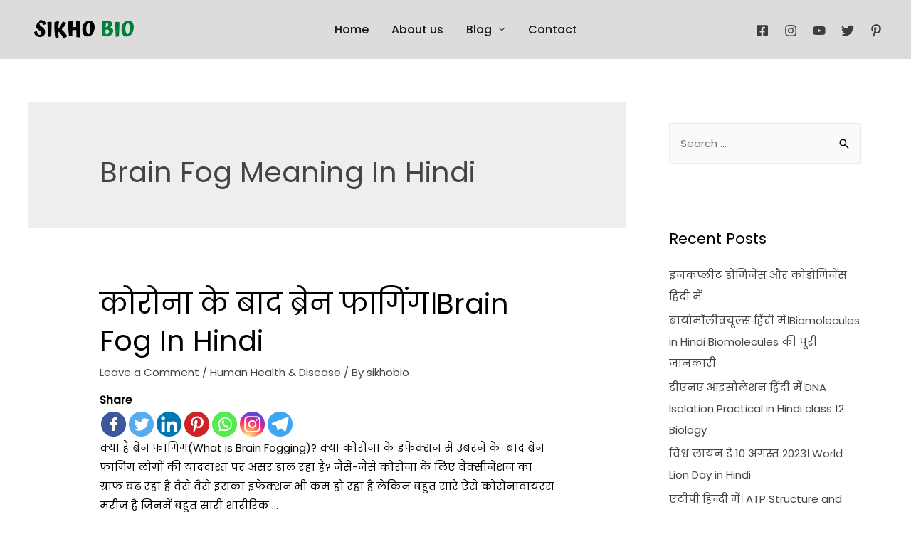

--- FILE ---
content_type: text/html; charset=utf-8
request_url: https://www.google.com/recaptcha/api2/aframe
body_size: 266
content:
<!DOCTYPE HTML><html><head><meta http-equiv="content-type" content="text/html; charset=UTF-8"></head><body><script nonce="rNaH07d_LaVY-cGZ0ingIQ">/** Anti-fraud and anti-abuse applications only. See google.com/recaptcha */ try{var clients={'sodar':'https://pagead2.googlesyndication.com/pagead/sodar?'};window.addEventListener("message",function(a){try{if(a.source===window.parent){var b=JSON.parse(a.data);var c=clients[b['id']];if(c){var d=document.createElement('img');d.src=c+b['params']+'&rc='+(localStorage.getItem("rc::a")?sessionStorage.getItem("rc::b"):"");window.document.body.appendChild(d);sessionStorage.setItem("rc::e",parseInt(sessionStorage.getItem("rc::e")||0)+1);localStorage.setItem("rc::h",'1769054436643');}}}catch(b){}});window.parent.postMessage("_grecaptcha_ready", "*");}catch(b){}</script></body></html>